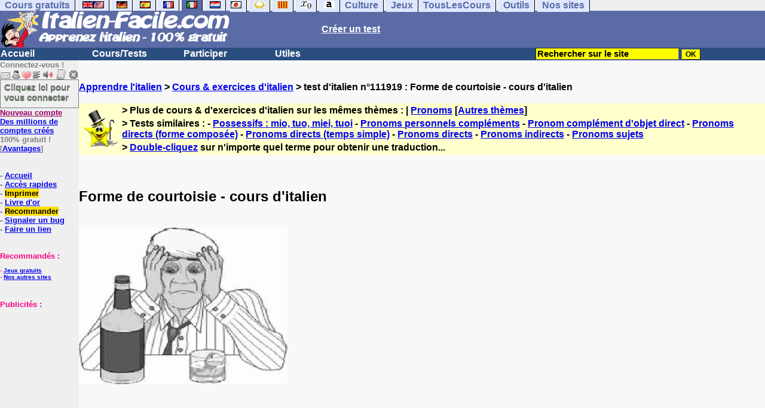

--- FILE ---
content_type: text/html; charset=ISO-8859-1
request_url: https://www.italien-facile.com/exercices/exercice-italien-2/exercice-italien-111919.php
body_size: 15625
content:
<!DOCTYPE HTML PUBLIC "-//W3C//DTD HTML 4.01 Transitional//EN" "https://www.w3.org/TR/html4/loose.dtd"><HTML><HEAD><meta charset="iso-8859-1"><TITLE>Forme de courtoisie-italien</TITLE><META name="description" content="Italien : Forme de courtoisie"><link rel="canonical" href="https://www.italien-facile.com/cgi2/myexam/voir2.php?id=111919" /><meta property="og:image" content="https://www.anglaisfacile.com/cgi2/myexam/images2/47450.jpg"/><meta property="og:description" content="Se Lei preferisce morire ubriaco, beva ancora un po'!Si vous préférez mourir ivre, buvez encore un peu ! Les pronoms personnels compléments d'objet direct ou indirectemployés pour la troisième personne de politesse sontLa et Le pour le singulier et Loro pour le ..."/><SCRIPT>function sajaxSave(){function a(a){for(var b=a+"=",c=document.cookie.split(";"),d=0;d<c.length;d++){for(var e=c[d];" "==e.charAt(0);)e=e.substring(1,e.length);if(0==e.indexOf(b))return e.substring(b.length,e.length)}return null}var b=a("auteur_cookies");if(!b)return void alert("Merci de vous connecter à votre compte avant d'utiliser cette fonction.");var c=confirm("Etes-vous sûr de vouloir sauvegarder votre test pour le reprendre plus tard ? Cela écrasera votre précédente sauvegarde. Pour plus de renseignements, merci de cliquer sur le '?' un peu plus à droite.");if(!c)return void alert("Annulé");var d=document.forms.form2.elements.nb.value,e="";for(save=1;save<=d;){champ="p"+save;var f=document.forms.form2.elements[champ].value,f=f.replace("&","specialcharand");e=e+"#"+f,save++}var g=null;if(window.XMLHttpRequest)g=new XMLHttpRequest;else{if(!window.ActiveXObject)return void alert("Votre navigateur ne supporte pas les objets XMLHTTPRequest...");g=new ActiveXObject("Microsoft.XMLHTTP")}var h="POST",i="/cgi2/myexam/sauvegarder.php",j="111919";""!=e&&(data="id="+j+"&contenu="+e),"GET"==h&&null!=data&&(i+="?"+data,data=null),g.open(h,i,!0),g.onreadystatechange=function(){if(4==g.readyState){var a=g.responseText.split(":");if(""==typeof a[1],"ouch"==a[0])return alert("Une erreur vient de se produire, le test n'a pas été sauvegardé. Merci de réessayer. Sorry, but your test has not been saved. Please try again."),!1;alert("Votre test a été sauvegardé-cliquez sur le ? un peu à droite pour en savoir plus...")}},"POST"==h&&g.setRequestHeader("Content-type","application/x-www-form-urlencoded"),g.send(data)}function sajaxLoad(){function a(a){for(var b=a+"=",c=document.cookie.split(";"),d=0;d<c.length;d++){for(var e=c[d];" "==e.charAt(0);)e=e.substring(1,e.length);if(0==e.indexOf(b))return e.substring(b.length,e.length)}return null}var b=a("auteur_cookies");if(!b)return void alert("Merci de vous connecter à votre compte avant d'utiliser cette fonction.");var c=confirm("Etes-vous sûr de vouloir remplacer le contenu ci-dessous par la sauvegarde ?");if(!c)return void alert("Annulé");var d=null;if(window.XMLHttpRequest)d=new XMLHttpRequest;else{if(!window.ActiveXObject)return void alert("Votre navigateur ne supporte pas les objets XMLHTTPRequest...");d=new ActiveXObject("Microsoft.XMLHTTP")}var e="POST",f="/cgi2/myexam/sauvegarder.php",h="webmaster",i="load",j="111919",m=null;m="user="+h+"&action="+i+"&id="+j,"GET"==e&&null!=m&&(f+="?"+m,m=null),d.open(e,f,!0),d.onreadystatechange=function(){if(4==d.readyState){var a=d.responseText.split("!/!/");if("undefined"!=typeof a[1],"none"==a[0])return alert("Nous n'avons malheureusement pas trouvé de sauvegarde sur votre compte. Merci de noter que les sauvegardes sont conservées 5 jours."),!1;if(0==isNaN(a[0])){var b=confirm("La sauvegarde concerne un autre test. Souhaitez-vous vous rendre sur le bon test ? (vous allez perdre les informations enregistrées sur la page actuelle). Utilisez ensuite à nouveau le bouton Charger.");return b?(window.location.replace("/correspondants/google.php?q="+a[0]),!1):void alert("Annulé")}a[0]=a[0].replace(/- §-/g,"&"),a[0]=a[0].replace("specialcharand","&"),explode=a[0].split("#");var c=document.forms.form2.elements.nb.value;for(save=1;save<=c;)champ="p"+save,void 0!=explode[save]&&(document.forms.form2.elements[champ].value=explode[save]),save++}},"POST"==e&&d.setRequestHeader("Content-type","application/x-www-form-urlencoded"),d.send(m)}</SCRIPT><SCRIPT>function active(a){ive=a,zeile="p"+ive}function deuxespaces(a){champ="p"+a,0==document.forms.form2.elements[champ].value.search(" ")&&(document.forms.form2.elements[champ].value=document.forms.form2.elements[champ].value.replace(/^[\s]/,"")),document.forms.form2.elements[champ].value.search(" ")>0&&(document.forms.form2.elements[champ].value=document.forms.form2.elements[champ].value.replace(/[\s]{2,}/g," "),document.forms.form2.elements[champ].value=document.forms.form2.elements[champ].value.replace(/^[\s]/,""))}function add_national(a){zeile="p"+ive,"hidden"!=document.forms.form2.elements[zeile].type?(document.forms.form2.elements[zeile].value+=a,document.forms.form2.elements[zeile].focus()):alert("Please select a text field >"+a+"< !")}var ive="1",zeile="p"+ive;</SCRIPT><meta charset="ISO-8859-1"><meta http-equiv="Content-Language" content="fr"><meta name="author" content="Laurent Camus"><meta name="owner" content="Laurent Camus"><meta name="copyright" content="copyright Laurent Camus"><LINK REL="SHORTCUT ICON" HREF="https://www.anglaisfacile.com/favicon.ico"><SCRIPT LANGUAGE="JavaScript">window.defaultStatus='Traduction automatique de tout terme en double-cliquant dessus';</SCRIPT>
<SCRIPT>function EcritCookie3(nom, valeur, expire, chemin, domaine, secure) {document.cookie = nom + "=" + escape(valeur) + ( (expire) ? ";expires=" + expire.toGMTString() : "") + ( (chemin) ? ";path=" + chemin : "") + ( (domaine) ? ";domain=" + domaine : "") + ( (secure) ? ";secure" : "");} var date_exp = new Date ();date_exp.setTime (date_exp.getTime() + (60*60*24*30*1000));EcritCookie3("gomobile","d",date_exp);</SCRIPT><style type="text/css">
<!--
.myButton{height:40px;width:118px;background-color:transparent;border:1px solid #7f7d80;display:inline-block;cursor:pointer;color:#7f7d80;font-family:Arial;font-size:15px;padding:3px 6px;text-decoration:none;text-shadow:0 1px 0 #2f6627}.myButton:hover{background-color:#2a47bd}.myButton:active{position:relative;top:1px}
A:hover { background-color:#FFFF00 }BODY{PADDING-RIGHT:0px;PADDING-LEFT:0px;PADDING-BOTTOM:0px;MARGIN:0px;COLOR:#000;PADDING-TOP:0px;FONT-FAMILY:Verdana,Geneva,Arial,Helvetica,sans-serif;BACKGROUND-COLOR:#fff}IMG{BORDER-TOP-STYLE:none;BORDER-RIGHT-STYLE:none;BORDER-LEFT-STYLE:none;BORDER-BOTTOM-STYLE:none}#header{FONT-WEIGHT:normal;MARGIN:0px;COLOR:#5a6ba5;BACKGROUND-COLOR:#5a6ba5;TEXT-DECORATION:none}#header H1{FONT-WEIGHT:normal;MARGIN:0px;COLOR: #5a6ba5;BACKGROUND-COLOR:#5a6ba5;TEXT-DECORATION:none}#header H2{FONT-WEIGHT:normal;MARGIN:0px;COLOR: #5a6ba5;BACKGROUND-COLOR:#5a6ba5;TEXT-DECORATION:none}#header A{FONT-WEIGHT:normal;MARGIN:0px;COLOR: #5a6ba5;BACKGROUND-COLOR:#5a6ba5;TEXT-DECORATION:none}#header H1{PADDING-RIGHT:10px;PADDING-LEFT:10px;FONT-SIZE:2em;PADDING-BOTTOM:0px;PADDING-TOP:0px;LETTER-SPACING:0.2em}#header H2{PADDING-RIGHT:10px;PADDING-LEFT:10px;FONT-SIZE:1em;PADDING-BOTTOM:10px;PADDING-TOP:0px;LETTER-SPACING:0.1em}#navi H2{DISPLAY:none}#content H2{DISPLAY:none}#preview H2{DISPLAY:none}#contentsidebar H2{DISPLAY:none}#sidebar H2{DISPLAY:none}#footer H2{DISPLAY:none}#navi UL{PADDING-RIGHT:0px;PADDING-LEFT:0px;PADDING-BOTTOM:0em;MARGIN:0px;COLOR:#000;PADDING-TOP:0;LIST-STYLE-TYPE:none;BACKGROUND-COLOR:#efefef}#navi LI{DISPLAY:inline}#navi LI A{BORDER-RIGHT:#000 1px solid;PADDING-RIGHT:0.5em;BORDER-TOP:#000 1px solid;PADDING-LEFT:0.5em;PADDING-BOTTOM:0.2em;COLOR:#5a6ba5;PADDING-TOP:0.2em;BACKGROUND-COLOR:#dfe7ff;TEXT-DECORATION:none}#navi LI A.first{font-weight:bold}#navi LI A:hover{COLOR:#fff;BACKGROUND-COLOR:#5a6ba5}#navi LI A.selected{font-weight:bold;COLOR:#fff;BACKGROUND-COLOR:#5a6ba5}#sidebar{BORDER-RIGHT:#ddd 1px dotted;PADDING-RIGHT:0.5em;MARGIN-TOP:1em;DISPLAY:inline;PADDING-LEFT:0.5em;FLOAT:left;PADDING-BOTTOM:0em;WIDTH:15em;PADDING-TOP:0em}#contentsidebar{PADDING-RIGHT:1em;PADDING-LEFT:1em;PADDING-BOTTOM:1em;MARGIN-LEFT:240px;PADDING-TOP:1em}#content{PADDING-RIGHT:1em;PADDING-LEFT:1em;PADDING-BOTTOM:1em;PADDING-TOP:1em}#navig{BORDER-TOP:#e79810 1px solid;BACKGROUND:#2b4e80;COLOR:white;PADDING-TOP:3px;HEIGHT:20px}#navig FORM{DISPLAY:inline}#navig FORM INPUT{HEIGHT:14px}#navig A{COLOR:white}#navigRight{DISPLAY:inline;FONT-WEIGHT:bold;MARGIN-LEFT:300px}#search{BORDER-TOP-WIDTH:0px;PADDING-RIGHT:5px;DISPLAY:inline;PADDING-LEFT:30px;FONT-WEIGHT:bold;BORDER-LEFT-WIDTH:0px;BORDER-BOTTOM-WIDTH:0px;PADDING-BOTTOM:2px;MARGIN:8px;COLOR:#fff;PADDING-TOP:5px;HEIGHT:20px;BORDER-RIGHT-WIDTH:0px}#search A{COLOR:white}}.navracine{ font-weight:bold; letter-spacing:0px}#menu1,#menu1 ul{ padding:0; margin:0; list-style-type:none}#menu1 a{ display:block; width:150px; background:#2b4e80; padding:1px; color:white; text-decoration:none}#menu1 li{ float:left; padding-right:1px; border-bottom:solid 1px #2b4e80}#menu1 li ul { position:absolute; padding-top:1px; left:-999em; width:150px}#menu1 li:hover ul,#menu1 li.sfhover ul{left:auto}#menu1 li ul li a {background:#9CC;color:black;FONT-SIZE:1em;width:320px}#menu1 li a:hover {background:#9CC; color:black}#menu1 li ul li a:hover{background:yellow;color:black}span.spoiler{background:#E0E0E0;color:#E0E0E0}span.spoiler img{visibility:hidden}span.seespoiler{background:transparent;color:#000}span.seespoiler img{visibility:visible}#dhtmltooltip{position:absolute;width:350px;border:2px solid black;padding:2px;background-color:lightyellow;visibility:hidden;z-index:100;filter:progid:DXImageTransform.Microsoft.Shadow(color=gray,direction=135)}-->
</style><SCRIPT>function lirecetextrait(){var e="it";d_lnk=document;var t=unescape(d_lnk.selection?d_lnk.selection.createRange().text:d_lnk.getSelection?d_lnk.getSelection():"");var t=encodeURI(t);if(t.length==0){alert("Cet outil lit à haute voix tout texte en français se trouvant sur le site. Pour l'utiliser, merci de surligner à l'aide de la souris une phrase ou un mot en français, puis appuyez sur ce bouton. La phrase sera lue dans une petite fenêtre (pop up). Merci de l'autoriser.");return}if(t.length>=1e3){alert("Vous ne pouvez faire lire que les 1000 premiers caractères: "+t.length+" caractères. Nous avons raccourci votre sélection.");t=t.substring(0,999)}window.open("http://text-to-speech.imtranslator.net/speech.asp?url=WMlnk&dir=it&text="+t).focus();return}function traduirecetextrait(){d_lnk=document;var e=unescape(d_lnk.selection?d_lnk.selection.createRange().text:d_lnk.getSelection?d_lnk.getSelection():"");if(e.length==0){alert("Cet outil traduit tout texte en français se trouvant sur le site. Pour l'utiliser, merci de surligner à l'aide de la souris une phrase ou un mot en français, puis appuyez sur ce bouton. La traduction apparaîtra dans une petite fenêtre (pop up). Merci de l'autoriser.\n\rPour obtenir la définition d'un mot en français, double-cliquez sur ce mot: sa définition apparaîtra dans une petite fenêtre (popup). Merci de l'autoriser.");return}window.open("http://translate.google.fr/translate_t#it|fr|"+e).focus();return}function sedeconnecter(){var e=confirm("Souhaitez-vous vraiment vous déconnecter du club?");if(e){window.location.replace("/logout.php")}else{return}}function sfHover(){var e=document.getElementById("menu1").getElementsByTagName("LI");for(var t=0;t<e.length;t++){e[t].onmouseover=function(){this.className+=" sfhover"};e[t].onmouseout=function(){this.className=this.className.replace(new RegExp(" sfhover\\b"),"")}}}function bookmarksite(e,t){if(window.sidebar)window.sidebar.addPanel(e,t,"");else if(window.opera&&window.print){var n=document.createElement("a");n.setAttribute("href",t);n.setAttribute("title",e);n.setAttribute("rel","sidebar");n.click()}else if(document.all)window.external.AddFavorite(t,e)}if(window.attachEvent)window.attachEvent("onload",sfHover)
function letsgo(e){if(!e)e="";if(e!=""){Click2=false;var t=slang?";slang="+slang:"";slang=null;if(dL.f){dL.f.w.value=e;dL.f.submit()}else{window.open(target+t+e,"letsgo","scrollbars,resizable,width=750,height=550,left=0,top=0,screenx=0,screeny=0")}}}function fnGetInfo(){cursorToCopy();letsgo(event.dataTransfer.getData("Text"))}function dClk(e){Click2=true;var t=null;if(dL.getSelection)t=dL.getSelection();else if(dL.selection&&dL.selection.createRange){var n=dL.selection.createRange();if(n)t=n.text}if(!t)if(Saf)t=getSelection();if(!t&&Ope){Ope=false}letsgo(t);return true}function nsGetInfo(e){dL.f.w.value=e.data;return false}function cursorToCopy(){event.returnValue=false;event.dataTransfer.dropEffect="copy"}function searchURL(e,t){return""}function searchExt(e,t){return""}function set_eng_pref(){eID=1;if(!dE)get_pref();if(dE){eID=dE.selectedIndex}siteID=dE.options[eID].value;set_pref(eID);return siteID}if(typeof tjsdisable=="undefined"){var dL=document;var ns4=dL.layers?true:false;var ns6=dL.getElementById?true:false;var ie4=dL.all?true:false;var ie5=ie4&&ns6?true:false;var vL=navigator.appVersion.toLowerCase();X11=vL.indexOf("x11")>-1;Mac=vL.indexOf("mac")>-1;Agt=navigator.userAgent.toLowerCase();Ope=Agt.indexOf("ope")>-1;Saf=Agt.indexOf("safari")>-1;var Click1=false;var Click2=false;var otherWindow="no";var dE;var s;var slang="";var target="http://translate.google.fr/#it|fr|";if(ns4){window.captureEvents(Event.DRAGDROP|Event.DBLCLICK|Event.MOUSEUP|Event.KEYDOWN);window.onDragDrop=nsGetInfo;window.onDblClick=dClk;window.onMouseUp=mUp;window.onKeyUp=Key}else{if(ie4||Ope||Saf){dL.ondblclick=dClk;dL.onmouseup=mUp;dL.onkeyup=Key}else dL.addEventListener("dblclick",dClk,false)}function Key(e){var t=ns4?e.which:event.keyCode;if(event)if(event.target)if(event.target.tagName=="input")return true;if(t==13)dClk(e);return true}function mUp(e){if(X11||Mac||Ope){if(Click1){Click2=true}else{Click1=true;setTimeout("Click1=false;",750)}}if(Click2)dClk(e);return true}function otherWin(e){e.target="otherWin";if(s=="s"){e.target=ie4?"_main":"_content"}else{otherWindow=window.open(e.href,"otherWin","channelmode=0,scrollbars,resizable,toolbar,width=750,height=450");if(ie5||ns4)otherWindow.focus();return false}return true}}
function MM_jumpMenu(targ,selObj,restore){eval(targ+".location='"+selObj.options[selObj.selectedIndex].value+"'");if(restore)selObj.selectedIndex=0}function afficher(e){if(document.getElementById(e).style.display=="block"){document.getElementById(e).style.display="none"}else{document.getElementById(e).style.display="block"}}
</SCRIPT>
<script type="text/javascript" src="https://cache.consentframework.com/js/pa/27147/c/Vj4Dy/stub" charset="utf-8"></script><script type="text/javascript" src="https://choices.consentframework.com/js/pa/27147/c/Vj4Dy/cmp" charset="utf-8" async></script></HEAD><body text="#000000" leftmargin="0" topmargin="0" marginwidth="0" marginheight="0" bgcolor="#F8F8F8"><a name="mytop"></a><!--PageHeaderFmt-->
<DIV id=navi>
<UL>
<LI><A class=first href="/tous.php" onMouseover="ddrivetip('Tous nos sites de cours gratuits')"; onMouseout="hideddrivetip()">Cours gratuits</A>
<LI><A class=first href="//www.anglaisfacile.com/" onMouseover="ddrivetip('Apprenez l\'anglais gratuitement')"; onMouseout="hideddrivetip()"><IMG SRC=//www.anglaisfacile.com/images/drapeaux/uk.gif BORDER=0 HEIGHT=12 WIDTH=18><IMG SRC=//www.anglaisfacile.com/images/drapeaux/us.gif BORDER=0 HEIGHT=12 WIDTH=18></A>
<LI><A class=first href="//www.allemandfacile.com/" onMouseover="ddrivetip('Apprenez l\'allemand gratuitement')"; onMouseout="hideddrivetip()"><IMG SRC=//www.anglaisfacile.com/images/drapeaux/de.gif BORDER=0 HEIGHT=12 WIDTH=18></A>
<LI><A class=first href="//www.espagnolfacile.com/" onMouseover="ddrivetip('Apprenez l\'espagnol gratuitement')"; onMouseout="hideddrivetip()"><IMG SRC=//www.anglaisfacile.com/images/drapeaux/es.gif BORDER=0 HEIGHT=12 WIDTH=18></A> 
<LI><A class=first href="//www.francaisfacile.com/" onMouseover="ddrivetip('Apprenez le français gratuitement')"; onMouseout="hideddrivetip()"><IMG SRC=//www.anglaisfacile.com/drapfr2.gif BORDER=0 HEIGHT=12 WIDTH=18></A> 
<LI><A class=selected href="//www.italien-facile.com/" onMouseover="ddrivetip('Apprenez l\'italien gratuitement')"; onMouseout="hideddrivetip()"><IMG SRC=//www.anglaisfacile.com/images/drapeaux/it.gif BORDER=0 HEIGHT=12 WIDTH=18></A>
<LI><A class=first href="//www.nlfacile.com/" onMouseover="ddrivetip('Apprenez le néerlandais gratuitement')"; onMouseout="hideddrivetip()"><IMG SRC=//www.anglaisfacile.com/images/drapeaux/nl.gif BORDER=0 HEIGHT=12 WIDTH=18></A><LI><A class=first href="//www.mesexercices.com/japonais/" onMouseover="ddrivetip('Apprenez le japonais gratuitement')"; onMouseout="hideddrivetip()"><IMG SRC=//www.anglaisfacile.com/images/drapeaux/jp.gif BORDER=0 HEIGHT=12 WIDTH=18></A>
<LI><A class=first href="//www.mesexercices.com/latin/" onMouseover="ddrivetip('Apprenez le latin gratuitement')"; onMouseout="hideddrivetip()"><IMG SRC=//www.anglaisfacile.com/free/images/logolatin.jpg BORDER=0 HEIGHT=12 WIDTH=18></A>
<LI><A class=first href="//www.mesexercices.com/provencal/" onMouseover="ddrivetip('Apprenez le provençal gratuitement')"; onMouseout="hideddrivetip()"><IMG SRC=//www.anglaisfacile.com/free/images/logoprovencal.gif BORDER=0 HEIGHT=12 WIDTH=18></A>
<LI><A class=first href="//www.mathematiquesfaciles.com/" onMouseover="ddrivetip('Apprenez les mathématiques gratuitement')"; onMouseout="hideddrivetip()"><IMG SRC=//www.anglaisfacile.com/images/drapeaux/maths2.png BORDER=0 HEIGHT=12 WIDTH=18></A> 
<LI><A class=first href="//www.touslescours.com/taper-vite/" onMouseover="ddrivetip('Apprenez à taper vite au clavier')"; onMouseout="hideddrivetip()"><IMG SRC=//www.anglaisfacile.com/free/images/logoclavier.gif BORDER=0 HEIGHT=12 WIDTH=18></A><LI><A class=first href="//www.mesexercices.com/" onMouseover="ddrivetip('Histoire, géographie, Culture générale, Cinéma, séries, musique, sciences, sports...')"; onMouseout="hideddrivetip()">Culture</A> 
<LI><A class=first href="//www.mesoutils.com/jeux/" onMouseover="ddrivetip('Jeux gratuits de qualité pour se détendre...')"; onMouseout="hideddrivetip()">Jeux</A><LI><A class=first href="//www.touslescours.com/" onMouseover="ddrivetip('Recherchez sur des sites de cours gratuits')"; onMouseout="hideddrivetip()">TousLesCours</A> 
<LI><A class=first href="//www.mesoutils.com/"  onMouseover="ddrivetip('Outils utiles au travail ou à la maison')"; onMouseout="hideddrivetip()">Outils</A> 
<LI><A class=first href="/tous.php" onMouseover="ddrivetip('Découvrez tous nos sites de cours gratuits')"; onMouseout="hideddrivetip()">Nos sites</A></LI></UL><DIV style="CLEAR: both"><!-- NEEDED for multi-column layout! --></DIV></DIV>
<table width="100%"  border="0" cellspacing="0" cellpadding="0"><tr bgcolor="#5a6ba5"><td width="42%"><A HREF=/><img src=/newlogo.gif border=0 HEIGHT="62" WIDTH="385" ALT="Cours d'italien gratuits" TITLE="Cours d'italien gratuits"></A></td>
<td width="58%"><B><A HREF=/correspondants/contribuer.php><FONT COLOR=WHITE>Créer un test</FONT></A></td></tr></table>
<table width="100%"  border="0" cellspacing="0" cellpadding="0">
<tr bgcolor="#2b4e80">
<td width="70%"><B>
<div class=navracine>
<ul id=menu1>
<li><a href=/>Accueil</a><ul></ul><li><a href=/plus.php?quoi=cours>Cours/Tests</a>

<ul><li><a href="/tests-de-niveau-italien.php">Tests de niveau</a><li><a href="/guide/">Guide de travail</a>
<li><a href="/exercices/">Exercices d'italien</a>
<li><a href="/cgi2/myexam/sauvegardergo.php">Continuer mon dernier test</a>
</ul>
<li><a href=/plus.php?quoi=participer>Participer</a>
<ul><LI><A HREF=/correspondants/favoris.php>Accès rapides</A>
<li><a href="javascript:bookmarksite('Italien-Facile.com', 'https://www.italien-facile.com')">Ajouter aux favoris</A>
<li><a href="/correspondants/contribuer.php">Contribuer &agrave; la vie du site</a>
<li><a href="/correspondants/createur.php">Espace Créateurs</a>
<li><a href="/correspondants/membres.php">Espace Membres</a>
<li><a href="/forum/">Forum de discussions</a>
<li><A HREF="/cgi2/alec/index.php">Livre d'or</A>
<li><a href="/correspondants/monlivret.php">Livret scolaire</a>
<li><a href="/login_done_3.php">Messages priv&eacute;s</a>
<li><a href="/correspondants/index.php">Modifier mon profil</a>
<li><a href="/correspondants/trouver.php">Recherche de correspondants</a>
<li><A HREF="/reco.php">Recommander &agrave; un ami</A>
<li><a href="/chat/index.php">Salles de discussions/Chat rooms</a>
<li><A HREF="/probleme.php?clic=1&attente=">Signaler un probl&egrave;me</A></ul>
<li><a href="/plus.php?quoi=utiles">Utiles</a>
<ul>
<li><a href="/conjuguer.php">Conjuguer</a>
<li><A HREF="#" onClick="javascript:window.open('//www.anglaisfacile.com/free/nano/','mywindow','status=0,left=1,top=1,width=300,height=150')">Enregistrer sa voix</A>
<li><a href="/audrey.php">Prononcer</a>
<li><a href="/traducteur-italien.php">Traduire</a>
<li><a href="/speller/">Vérifier</a>
<li><a href="/free/pause/">Pause championnat</a>
</ul></DIV></td>
<td width="30%"><B><FONT COLOR=WHITE><FORM method="GET" action="/correspondants/google.php">
<INPUT TYPE=text style="background-color: #FFFF00; color: #000000; font-weight: bold; border-width: 1px; font-size:11pt" VALUE="Rechercher sur le site" name="q" size="25" maxlength="255"   onFocus="this.value=''">
<INPUT type=submit style="background-color: #FFFF00; color: #000000; font-weight: bold; border-width: 1px; font-size:9pt" value="OK">
</td></tr></FORM></table>

<TABLE cellSpacing=0 cellPadding=0 width="100%" border=0>
<TR><TD vAlign=top align=left width=176 bgColor="#EFEFEF">

<FONT SIZE=2><B><FONT COLOR="GRAY">Connectez-vous !<FONT COLOR="BLACK"></FONT SIZE=2><FONT SIZE=1> <BR><IMG SRC=//www.anglaisfacile.com/labarrenon.gif usemap="#Mapbarreconnecte" WIDTH=130 HEIGHT=17></FONT SIZE>
<map name="Mapbarreconnecte" id="Mapbarreconnecte">
<area shape="rect" coords="1,1,19,15" href="javascript:alert('Merci de vous connecter au club pour pouvoir lire vos messages');" TITLE="Connectez-vous: Mes messages"/>
<area shape="rect" coords="20,1,34,15" href="javascript:alert('Merci de vous connecter au club pour pouvoir  acc&eacute;der à votre compte');" TITLE="Connectez-vous: Mon compte"/>
<area shape="rect" coords="36,0,53,16" href="/correspondants/favoris.php" TITLE="Actif:Accès rapides/Recommander/Favoris"/>
<area shape="rect" coords="53,1,69,16" href="javascript:traduirecetextrait();" TITLE="Actif:Traduire cet extrait"/>
<area shape="rect" coords="68,1,90,17" href="javascript:lirecetextrait();" TITLE="Actif:Lire cet extrait"/>
<area shape="rect" coords="92,-1,110,18" href="javascript:alert('Merci de vous connecter au club pour pouvoir  ajouter un cours ou un exercice.');" TITLE="Connectez-vous: Ajouter un cours ou un exercice"/>
<area shape="rect" coords="112,0,128,16" href="javascript:alert('Ce bouton vous servira à vous d&eacute;connecter du club, lorsque vous y serez connect&eacute;(e).');" TITLE="Connectez-vous: Se d&eacute;connecter"/>
</map>
<BR><a href="/login.php" class="myButton">Cliquez ici pour vous connecter</a><BR><A HREF="/correspondants/eclair.php"><FONT COLOR=#990066>Nouveau compte</FONT>
<BR>Des millions de comptes cr&eacute;&eacute;s</A>
<BR>100% gratuit !
<BR>[<A HREF=/correspondants/why.php>Avantages</A>]
<BR><BR>
<BR>- <A href="/">Accueil</A> 

<BR>- <A HREF=/correspondants/favoris.php?fichier=/exercices/exercice-italien-2/exercice-italien-111919.php>Accès rapides</A>
<BR>- <a href="/cgi2/encore/encore.php?f=/exercices/exercice-italien-2/exercice-italien-111919.php" style="background-color:#FFDE02;text-decoration:none;color:black" target=_blank>Imprimer</a>
<BR>- <a href="/cgi2/alec/index.php">Livre d'or</a>
<BR>- <a href="/reco.php" style="background-color:#FFDE02;text-decoration:none;color:black">Recommander</A>
<BR>- <a href="/probleme.php?clic=1&attente=">Signaler un bug</a> 
<BR>- <a href="/linktousf.php">Faire un lien</a>

<BR></LI><BR><BR><font color="#FF0080" SIZE=2>Recommand&eacute;s :
<BR><FONT SIZE=1><BR>- <A HREF="//www.mesoutils.com/indexjeux.php" rel="nofollow" target=_blank>Jeux gratuits</A>
<BR>- <A HREF="/tous.php" target=_blank>Nos autres sites</A>
<BR><BR><BR><BR><font color="#FF0080" SIZE=2>Publicités :</FONT><!-- 120x90, marge -->
<script async data-cmp-src="https://pagead2.googlesyndication.com/pagead/js/adsbygoogle.js"></script>
<!-- 120*200 -->
<ins class="adsbygoogle"
     style="display:inline-block;width:120px;height:200px"
     data-ad-client="ca-pub-2783316823351738"
     data-ad-slot="7824206433"></ins>
<script>(adsbygoogle=window.adsbygoogle||[]).requestNonPersonalizedAds=1;(adsbygoogle = window.adsbygoogle || []).push({});</script></CENTER><BR><BR><BR><BR></TD><TD vAlign=top align=left width=16 bgColor=#dedeff></TD><TD vAlign=top align=left width="100%" bgColor="#F8F8F8"><DIV align=left><BR><BR><B><!-- startprint --><main><article>
<A HREF=/>Apprendre l'italien</A> > <A HREF=/exercices/>Cours & exercices d'italien</A> > test d'italien n°111919 : Forme de courtoisie - cours d'italien<BR><BR><table border="0" BGCOLOR="#FFFFCC">
<tbody>
<tr>
<td rowspan="3"><IMG SRC="//www.anglaisfacile.com/cgi2/myexam/ensavoirplus.gif" WIDTH=65 HEIGHT=65></td>
<td><B>> Plus de cours & d'exercices d'italien sur les mêmes thèmes : | <A HREF=/cgi2/myexam/liaison.php?liaison=_pronom_>Pronoms</A> [<A HREF=/cgi2/myexam/liaison.php?liaison=changer>Autres thèmes</A>]</td>
</tr><tr><td><B>> Tests similaires :  - <A HREF=/cgi2/myexam/voir2.php?id=48750 target=_blank>Possessifs : mio, tuo, miei, tuoi</A>  - <A HREF=/cgi2/myexam/voir2.php?id=38279 target=_blank>Pronoms personnels compl&eacute;ments</A>  - <A HREF=/cgi2/myexam/voir2.php?id=36527 target=_blank>Pronom compl&eacute;ment d'objet direct</A>  - <A HREF=/cgi2/myexam/voir2.php?id=34032 target=_blank>Pronoms directs (forme compos&eacute;e)</A>  - <A HREF=/cgi2/myexam/voir2.php?id=34026 target=_blank>Pronoms directs (temps simple)</A>  - <A HREF=/cgi2/myexam/voir2.php?id=31121 target=_blank>Pronoms directs</A>  - <A HREF=/cgi2/myexam/voir2.php?id=27727 target=_blank>Pronoms indirects</A>  - <A HREF=/cgi2/myexam/voir2.php?id=77701 target=_blank>Pronoms sujets</A> </td></TR><TR><TD><B>> <A HREF=/trans.php target=_blank>Double-cliquez</A> sur n'importe quel terme pour obtenir une traduction...</TD></tr></tbody></table><BR><BR><H1>Forme de courtoisie - cours d'italien</H1><BR><img src='https://www.anglaisfacile.com/cgi2/myexam/images2/47450.jpg' alt="" width="349" height="262" /></p><p>&nbsp;</p><p>&nbsp;</p><p><font color="#008080"><em>Se Lei preferisce morire ubriaco, <span style="text-decoration: underline;">beva</span> ancora un po'!</em></font></p><p><font color="#000080"><em>Si vous pr&eacute;f&eacute;rez mourir ivre, buvez encore un peu !</em></font></p><p>&nbsp;</p><p>Les pronoms personnels compl&eacute;ments d'objet direct ou indirect</p><p>employ&eacute;s pour la troisi&egrave;me personne de politesse sont</p><p><font color="#008080">La</font> et <font color="#008080">Le</font> pour le singulier et <font color="#008080">Loro </font>pour le pluriel.</p><p><em>(P</em><em>our la troisi&egrave;me personne de politesse il existe aussi <font color="#008080">Vi, </font></em></p><p><em><font color="#008080"><font color="#333333">mais cela reste une forme dialectale de l'Italie du sud exclusivement ; </font></font></em></p><p>c<em><font color="#008080"><font color="#333333">et aspect ne sera pas trait&eacute; dans ce cours.)</font></font> </em></p><p>&nbsp;</p><p>Ces pronoms personnels compl&eacute;ments se placent avant&nbsp;ou apr&egrave;s le verbe,</p><p><font color="#000000">sauf le pronom</font><font color="#008080"> "Loro" </font><font color="#000000">qui se place toujours&nbsp;<span style="text-decoration: underline;">apr&egrave;s</span> le verbe.</font></p><p><font color="#008080">La</font> a la fonction de C.O.D. et <font color="#008080">Le </font><font color="#000000">a la fonction de C.O.I.</font></p><p><font color="#008080"><em>--&gt; Signor Rossi (o: Signora Rossi), <span style="text-decoration: underline;">La</span><font color="#000000"> (<font color="#008080">La</font> = C.O.D.)</font> posso chiamare al telefono?</em></font></p><p>ou <font color="#008080"><em>--&gt; Signor Rossi (o: Signora Rossi), posso chiamar<span style="text-decoration: underline;">La</span></em><em> </em><em><font color="#000080">(</font></em><em>La = </em><em><font color="#000080">C.O.D</font></em><em><font color="#000080">)</font></em><em> al telefono?</em></font></p><p><em><font color="#000080">--&gt; Monsieur Rossi (ou : Madame Rossi), puis-je vous appeler au t&eacute;l&eacute;phone ?</font></em></p><p><em><font color="#008080">--&gt; Signor Rossi (o: Signora Rossi), posso suggerir<span style="text-decoration: underline;">Le</span> <font color="#000080">(</font><font color="#008080">Le</font> = <font color="#000080">C.O.I.)</font>&nbsp;un altro parere?</font></em></p><p><font color="#008080"><em>--&gt; Signor Rossi (o: Signora Rossi), </em></font><span style="text-decoration: underline;"><font color="#008080"><em>Le</em></font></span><font color="#008080"><em> (Le =<font color="#000080"> C.O.I.)</font> posso suggerire un altro parere?</em></font></p><p><em><font color="#000080">--&gt; Monsieur Rossi (ou : Madame Rossi), puis-je vous sugg&eacute;rer un autre avis ?</font></em></p><p><img src='https://www.anglaisfacile.com/cgi2/myexam/images/606.gif' loading='lazy' />&nbsp;Certaines grammaires modernes disent que l'emploi de la majuscule n'est</p><p>pas obligatoire, surtout si le pronom est plac&eacute; en enclise, c'est-&agrave;-dire apr&egrave;s le verbe.</p><p>Au contraire, l'Accademia della Crusca dit que la majuscule permet de distinguer</p><p>les pronoms de la troisi&egrave;me personne de politesse des autres pronoms.</p><p>Nous suivrons donc les conseils de la Crusca.</p><p>&nbsp;</p><p><font color="#008080"><em>--&gt; Signori, propongo <span style="text-decoration: underline;">Loro</span> di seguirmi.</em></font></p><p><font color="#000080"><em>--&gt; Messieurs, je vous propose de me suivre.</em></font></p><p>&nbsp;</p><p><img src='https://www.anglaisfacile.com/cgi2/myexam/images/606.gif' loading='lazy' />&nbsp;Il existe aussi une<span style="text-decoration: underline;">&nbsp;forme de courtoisie</span>&nbsp;</p><p><span style="text-decoration: underline;">appel&eacute;e </span><font color="#008080"><span style="text-decoration: underline;">"imperativo formale" </span><font color="#000080"><span style="text-decoration: underline;">(imp&eacute;ratif</span></font><font color="#000080"><span style="text-decoration: underline;"> formel)</span> :</font></font></p><p><font color="#808080">il s'agit l&agrave; d'un imp&eacute;ratif &eacute;nonc&eacute; "pour la forme, pour le principe,"</font></p><p><font color="#808080">mais qui ne donne pas un ordre "imp&eacute;ratif".</font></p><p><font color="#008080"><em>--&gt; La prego, signore, <font color="#008080"><span style="text-decoration: underline;">mi scusi</span></font> di non averLa riconosciuto!</em></font></p><p><font color="#808080">On remarque que le participe pass&eacute; <font color="#008080">"riconosciuto"</font> s'accorde</font></p><p><font color="#808080">avec</font> <font color="#008080">signore</font> <font color="#000080">(le monsieur &agrave; qui l'on parle) (1)</font>&nbsp;<font color="#808080">et non avec</font> <font color="#008080">La</font> <font color="#000080">(votre Seigneurie).</font></p><p><font color="#000080"><em> --&gt; Je vous en prie, monsieur, excusez-moi de ne pas vous avoir reconnu !</em></font></p><p><font color="#808080">Au f&eacute;minin, cela donnerait donc :</font></p><p><font color="#008080">--&gt; <em>La prego, signora, mi scusi se non l'ho riconosciuta!</em></font></p><p>--&gt; <em>Je vous en prie, madame, excusez-moi de ne pas vous avoir reconnue !</em></p><p><font color="#008080"><em>--&gt; Signora, </em></font><span style="text-decoration: underline;"><font color="#008080"><em>mi dica</em></font></span><font color="#008080"><em> che cosa posso fare per Lei.</em></font></p><p><font color="#000080"><em>--&gt; Madame, dites-moi ce que je peux faire pour vous.</em></font></p><p>(1) <font color="#000080">L'allocutaire</font> <font color="#008080">(l'allocutario)</font>&nbsp;= la personne &agrave; qui l'on parle.</p><p><font color="#000080">Le locuteur </font><font color="#008080">(il locutore, l'emittente)</font>&nbsp;= la personne qui parle.</p><p>&nbsp;</p><p>&nbsp;&nbsp; <img src='https://www.anglaisfacile.com/cgi2/myexam/images2/39299.gif' loading='lazy' /></p><p>Dans l'exercice, c'est &agrave; vous d'&eacute;crire les verbes et les pronoms</p><p>personnels compl&eacute;ments. Le cas &eacute;ch&eacute;ant, vous n'oublierez pas d'accorder</p><p>le participe pass&eacute; avec <font color="#000080">l'allocutaire</font> <font color="#008080">(l'allocutario) <font color="#000000">et non avec le</font> </font></p><p>pronom d&eacute;signant "sa Seigneurie".</p><p>&nbsp;&nbsp; <img src='https://www.anglaisfacile.com/cgi2/myexam/images2/50536.gif' loading='lazy' /><strong></strong><em></em></p><p>&nbsp;<BR><BR><BR><BR><DIV ALIGN=LEFT><B><IMG SRC="//www.anglaisfacile.com/etoile.gif" WIDTH=15 HEIGHT=15><IMG SRC="//www.anglaisfacile.com/etoile.gif" WIDTH=15 HEIGHT=15><IMG SRC="//www.anglaisfacile.com/etoile.gif" WIDTH=15 HEIGHT=15> Avancé <A HREF=https://www.facebook.com/sharer/sharer.php?u=https%3A%2F%2Fwww.italien-facile.com.com%2Fcgi2/myexam/voir2.php?id=111919 target=_blank><IMG SRC=//www.anglaisfacile.com/free/images/fb.gif BORDER=0 WIDTH=25 HEIGHT=23 loading='lazy'></A> <A HREF=https://twitter.com/intent/tweet?url=https%3A%2F%2Fwww.italien-facile.com.com%2Fcgi2/myexam/voir2.php?id=111919&text=Apprendre%20gratuitement target=_blank>Tweeter</A> <a href=https://www.addtoany.com/share_save?linkurl=https%3A%2F%2Fwww.italien-facile.com.com%2Fcgi2/myexam/voir2.php?id=111919 target=_blank>Partager</A><BR>Exercice d'italien &quot;Forme de courtoisie - cours d'italien&quot; cr&eacute;&eacute; par <A HREF=/correspondants/voir.php?who=fiofio1>fiofio1</A> avec <a href="/cgi2/myexam/choice.php">le générateur de tests - créez votre propre test !</A> [<A HREF=/cgi2/myexam/mestests.php?qui=fiofio1&quoi=9995&popu=1>Plus de cours et d'exercices de fiofio1</A>]<BR><A HREF=/cgi2/myexam/stats.php?id=111919>Voir les statistiques de réussite</A> de ce test d'italien<BR><BR><IMG SRC=//www.anglaisfacile.com/images/smileys/attention.gif WIDTH=15 HEIGHT=15> <I><FONT COLOR=INDIGO>Merci de vous <A HREF=/login.php>connecter à votre compte</A> pour sauvegarder votre résultat.</FONT></I><BR><BR><BR><FONT SIZE=3><DIV ALIGN=LEFT><form name="form2" method="POST" action="/cgi2/myexam/voir2r.php?id=111919" AUTOCOMPLETE="OFF" onkeydown="return event.key != 'Enter';">1. Buongiorno signora Rossi, (puis-je vous) <INPUT TYPE=TEXT size=15 class="keyboardInput" MAXLENGTH=15 NAME=p1 onfocus="active('1')" onKeyup="deuxespaces('1')"> ringraziare per il Suo invito? <BR><BR>
<input type="hidden" name="r1" value="La posso"><input type="hidden" name="q1" value="Buongiorno signora Rossi, (puis-je vous) * ringraziare per il Suo invito?">2. Buongiorno signora Rossi, posso (vous remercier) <INPUT TYPE=TEXT size=15 class="keyboardInput" MAXLENGTH=15 NAME=p2 onfocus="active('2')" onKeyup="deuxespaces('2')"> per il Suo invito? <BR><BR>
<input type="hidden" name="r2" value="ringraziarLa"><input type="hidden" name="q2" value="Buongiorno signora Rossi, posso (vous remercier) * per il Suo invito?">3. Buonasera signor Rossi, mi permetta di (vous appeler)<INPUT TYPE=TEXT size=15 class="keyboardInput" MAXLENGTH=15 NAME=p3 onfocus="active('3')" onKeyup="deuxespaces('3')"> domani mattina. <BR><BR>
<input type="hidden" name="r3" value="chiamarLa"><input type="hidden" name="q3" value="Buonasera signor Rossi, mi permetta di (vous appeler)* domani mattina.">4. Buonasera signor Rossi, mi posso permettere di (vous donner) <INPUT TYPE=TEXT size=15 class="keyboardInput" MAXLENGTH=15 NAME=p4 onfocus="active('4')" onKeyup="deuxespaces('4')"> il mio numero di cellulare? <BR><BR>
<input type="hidden" name="r4" value="darLe"><input type="hidden" name="q4" value="Buonasera signor Rossi, mi posso permettere di (vous donner) * il mio numero di cellulare?">5. Signore e signori, sono felice di (vous accueillir) <INPUT TYPE=TEXT size=15 class="keyboardInput" MAXLENGTH=15 NAME=p5 onfocus="active('5')" onKeyup="deuxespaces('5')"> in questo teatro. <BR><BR>
<input type="hidden" name="r5" value="accogliere Loro"><input type="hidden" name="q5" value="Signore e signori, sono felice di (vous accueillir) * in questo teatro.">6. Dottore, La ringrazio di cuore: da quando (vous m'avez mis) <INPUT TYPE=TEXT size=15 class="keyboardInput" MAXLENGTH=15 NAME=p6 onfocus="active('6')" onKeyup="deuxespaces('6')"> la protesi a posto, la mia vita &egrave; cambiata. <BR><BR>
<input type="hidden" name="r6" value="Lei mi ha messo"><input type="hidden" name="q6" value="Dottore, La ringrazio di cuore: da quando (vous m'avez mis) * la protesi a posto, la mia vita &egrave; cambiata.">7. Signor Rossi, (je vous rappelle) <INPUT TYPE=TEXT size=15 class="keyboardInput" MAXLENGTH=15 NAME=p7 onfocus="active('7')" onKeyup="deuxespaces('7')"> che mi deve restituire la chiave prima di partire <BR><BR>
<input type="hidden" name="r7" value="Le ricordo"><input type="hidden" name="q7" value="Signor Rossi, (je vous rappelle) * che mi deve restituire la chiave prima di partire">8. Signori, mi permettono che io (donner &agrave; vous) <INPUT TYPE=TEXT size=15 class="keyboardInput" MAXLENGTH=15 NAME=p8 onfocus="active('8')" onKeyup="deuxespaces('8')"> il parere del direttore? <BR><BR>
<input type="hidden" name="r8" value="dia Loro"><input type="hidden" name="q8" value="Signori, mi permettono che io (donner &agrave; vous) * il parere del direttore?">9. Signori, (je vous conseille) <INPUT TYPE=TEXT size=15 class="keyboardInput" MAXLENGTH=15 NAME=p9 onfocus="active('9')" onKeyup="deuxespaces('9')"> di assaggiare questo vino. <BR><BR>
<input type="hidden" name="r9" value="consiglio Loro"><input type="hidden" name="q9" value="Signori, (je vous conseille) * di assaggiare questo vino.">10. Gentile signor Rossi, mi scusi di (vous avoir appel&eacute;) <INPUT TYPE=TEXT size=15 class="keyboardInput" MAXLENGTH=15 NAME=p10 onfocus="active('10')" onKeyup="deuxespaces('10')"> a mezzogiorno. <BR><BR>
<input type="hidden" name="r10" value="averLa chiamato"><input type="hidden" name="q10" value="Gentile signor Rossi, mi scusi di (vous avoir appel&eacute;) * a mezzogiorno."><input type="hidden" name="confirm2" value="1"><input type="hidden" name="intro" value=""><input type="hidden" name="titre" value="Forme de courtoisie - cours d'italien"><input type="hidden" name="type" value="0"><input type="hidden" name="enbas" value=""><input type="hidden" name="touteslesreponses" value="#La posso#ringraziarLa#chiamarLa#darLe#accogliere Loro#Lei mi ha messo#Le ricordo#dia Loro#consiglio Loro#averLa chiamato"><input type="hidden" name="nb" value="10"><input type="hidden" name="auteurdutest" value="fiofio1"><input type="hidden" name="enplusresultatenvoye" value=""><input type="hidden" name="liaison2" value="_pronom_"><input type="hidden" name="newtags" value=" | !-!A HREF=/cgi2/myexam/liaison.php?liaison=_pronom_>Pronoms!-!/A>"><input type="hidden" name="e1" value="Bonjour madame Rossi, puis-je vous remercier pour votre invitation ?"><input type="hidden" name="e2" value="Bonjour madame Rossi, puis-je vous remercier pour votre invitation ?"><input type="hidden" name="e3" value="Bonsoir monsieur Rossi, permettez-moi de vous appeler demain matin."><input type="hidden" name="e4" value="Bonsoir monsieur Rossi, je peux me permettre de vous donner le num&eacute;ro de mon t&eacute;l&eacute;phone portable ?"><input type="hidden" name="e5" value="Mesdames et messieurs, je suis heureux de vous accueillir dans ce th&eacute;&acirc;tre."><input type="hidden" name="e6" value="Docteur, je vous remercie de tout cœur : depuis que vous m'avez mis la proth&egrave;se en place, ma vie a chang&eacute;."><input type="hidden" name="e7" value="Monsieur Rossi, je vous rappelle que vous devez me restituer la cl&eacute; avant de partir."><input type="hidden" name="e8" value="Messieurs, me permettez-vous de donner le point de vue du directeur ?"><input type="hidden" name="e9" value="Messieurs, je vous conseille de go&ucirc;ter ce bon vin."><input type="hidden" name="e10" value="Cher monsieur Rossi, excusez-moi de vous avoir appel&eacute; &agrave; midi."><input type="hidden" name="numero" value="0"><input type="hidden" name="affnumero" value="0"><input type="hidden" name="guide" value=""><input type="hidden" name="nl" value=""><input type="hidden" name="lenumero2" value=""><input type="hidden" name="afffaux" value=""><input type="hidden" name="testenattente2" value=""><input type="hidden" name="enrelation" value="|Possessifs : mio, tuo, miei, tuoi¤48750¤2¤9¤#possession#pronom#¤chilla|Pronoms personnels compl&eacute;ments¤38279¤2¤9¤#cours#pronom#¤toufa57|Pronom compl&eacute;ment d'objet direct¤36527¤1¤9¤#cours#pronom#¤anonyme|Pronoms directs (forme compos&eacute;e)¤34032¤1¤9¤#cours#pronom#¤rayanlila|Pronoms directs (temps simple)¤34026¤1¤9¤#cours#coursgb#pronom#¤rayanlila|Pronoms directs¤31121¤1¤9¤#cours#pronom#¤anonyme|Pronoms indirects¤27727¤1¤9¤#cours#pronom#¤anonyme|Pronoms sujets¤77701¤1¤9¤#cours#pronom#¤chilla|Pronom relatif : che (qui, que)¤79918¤1¤9¤#cours#pronom#relatif#¤chilla|Pronom relatif : cui¤80269¤1¤9¤#cours#pronom#relatif#¤chilla"><input type="hidden" name="anciennenote" value=""><input type="hidden" name="x1" value="1763949290"><BR><BR><INPUT style="BORDER-TOP-WIDTH: 1px; FONT-WEIGHT: bold; BORDER-LEFT-WIDTH: 1px; FONT-SIZE: 14pt; BORDER-BOTTOM-WIDTH: 1px; COLOR: #000000; BACKGROUND-COLOR: #ffff00; BORDER-RIGHT-WIDTH: 1px" type=SUBMIT value="CORRECTION &gt;&gt;" onClick="this.value='Veuillez patienter...'"></DIV></FORM><BR><BR><BR><BR><FORM ACTION="/cgi2/myexam/print.php?monsite=italien" METHOD="POST" target=_blank>
<input type="hidden" name="intro" value="111919"><input type="hidden" name="idtest" value="111919"><input type="hidden" name="numero" value="0"><input type="hidden" name="titre" value="Forme de courtoisie - cours d'italien"><input type="hidden" name="print" value=" <BR>1. Buongiorno signora Rossi, (puis-je vous) ______________________________ ringraziare per il Suo invito? <BR>2. Buongiorno signora Rossi, posso (vous remercier) ______________________________ per il Suo invito? <BR>3. Buonasera signor Rossi, mi permetta di (vous appeler)______________________________ domani mattina. <BR>4. Buonasera signor Rossi, mi posso permettere di (vous donner) ______________________________ il mio numero di cellulare? <BR>5. Signore e signori, sono felice di (vous accueillir) ______________________________ in questo teatro. <BR>6. Dottore, La ringrazio di cuore: da quando (vous m\'avez mis) ______________________________ la protesi a posto, la mia vita &egrave; cambiata. <BR>7. Signor Rossi, (je vous rappelle) ______________________________ che mi deve restituire la chiave prima di partire <BR>8. Signori, mi permettono che io (donner &agrave; vous) ______________________________ il parere del direttore? <BR>9. Signori, (je vous conseille) ______________________________ di assaggiare questo vino. <BR>10. Gentile signor Rossi, mi scusi di (vous avoir appel&eacute;) ______________________________ a mezzogiorno."><input type="hidden" name="imprimerexplications" value="#Bonjour madame Rossi, puis-je vous remercier pour votre invitation ?#Bonjour madame Rossi, puis-je vous remercier pour votre invitation ?#Bonsoir monsieur Rossi, permettez-moi de vous appeler demain matin.#Bonsoir monsieur Rossi, je peux me permettre de vous donner le num&eacute;ro de mon t&eacute;l&eacute;phone portable ?#Mesdames et messieurs, je suis heureux de vous accueillir dans ce th&eacute;&acirc;tre.#Docteur, je vous remercie de tout cœur : depuis que vous m'avez mis la proth&egrave;se en place, ma vie a chang&eacute;.#Monsieur Rossi, je vous rappelle que vous devez me restituer la cl&eacute; avant de partir.#Messieurs, me permettez-vous de donner le point de vue du directeur ?#Messieurs, je vous conseille de go&ucirc;ter ce bon vin.#Cher monsieur Rossi, excusez-moi de vous avoir appel&eacute; &agrave; midi."><input type="hidden" name="bas" value=""><input type="hidden" name="imprimerreponses" value=" <BR>1) La posso <BR>2) ringraziarLa <BR>3) chiamarLa <BR>4) darLe <BR>5) accogliere Loro <BR>6) Lei mi ha messo <BR>7) Le ricordo <BR>8) dia Loro <BR>9) consiglio Loro <BR>10) averLa chiamato"><input type="submit" name="Submit" value="IMPRIMER CET EXERCICE"></DIV></FORM><BR><BR><HR>Fin de l'exercice d'italien &quot;Forme de courtoisie - cours d'italien&quot;<BR>Un exercice d'italien gratuit pour apprendre l'italien.<BR><A HREF=>Tous les exercices</A> | Plus de cours et d'exercices d'italien sur les mêmes thèmes : | <A HREF=/cgi2/myexam/liaison.php?liaison=_pronom_>Pronoms</A><BR></article></main><!-- stopprint --></SPAN><BR></TD></TR></TABLE><table width="100%"  border="0" cellspacing="0" cellpadding="0"><tr bgcolor="#5a6ba5"><td><DIV ALIGN=RIGHT><B><FONT COLOR=WHITE><FONT COLOR=WHITE><A href="https://www.facebook.com/pages/AnglaisFacilecom-Apprendre-langlais-et-dautres-langues/42226217350" target="_blank" rel="nofollow"/ TITLE="Fan sur Facebook"><IMG SRC=/fan-sur-facebook.gif BORDER=0></A> <A HREF=<!-- AddToAny BEGIN -->
<a href=https://www.addtoany.com/share_save?linkurl=http://www.italien-facile.com target=_blank><FONT COLOR=WHITE SIZE=2>Partager</A> : <A href="https://www.facebook.com/sharer/sharer.php?u=https%3A%2F%2Fwww.italien-facile.com" target="_blank" /><FONT COLOR=WHITE>Facebook</FONT></A> /  
 <a href="https://twitter.com/home?status=https%3A%2F%2Fwww.italien-facile.com" target="_blank" /><FONT COLOR=WHITE>Twitter</A> / <a href=https://www.addtoany.com/share_save?linkurl=http://www.italien-facile.com target=_blank><FONT COLOR=WHITE SIZE=2>...</A>&nbsp;</td></tr></table><DIV id=navi>
<UL>
<LI><A class=first href="/tous.php" onMouseover="ddrivetip('Tous nos sites de cours gratuits')"; onMouseout="hideddrivetip()">Cours gratuits</A>
<LI><A class=first href="//www.anglaisfacile.com/" onMouseover="ddrivetip('Apprenez l\'anglais gratuitement')"; onMouseout="hideddrivetip()"><IMG SRC=//www.anglaisfacile.com/images/drapeaux/uk.gif BORDER=0 HEIGHT=12 WIDTH=18><IMG SRC=//www.anglaisfacile.com/images/drapeaux/us.gif BORDER=0 HEIGHT=12 WIDTH=18></A>
<LI><A class=first href="//www.allemandfacile.com/" onMouseover="ddrivetip('Apprenez l\'allemand gratuitement')"; onMouseout="hideddrivetip()"><IMG SRC=//www.anglaisfacile.com/images/drapeaux/de.gif BORDER=0 HEIGHT=12 WIDTH=18></A>
<LI><A class=first href="//www.espagnolfacile.com/" onMouseover="ddrivetip('Apprenez l\'espagnol gratuitement')"; onMouseout="hideddrivetip()"><IMG SRC=//www.anglaisfacile.com/images/drapeaux/es.gif BORDER=0 HEIGHT=12 WIDTH=18></A> 
<LI><A class=first href="//www.francaisfacile.com/" onMouseover="ddrivetip('Apprenez le français gratuitement')"; onMouseout="hideddrivetip()"><IMG SRC=//www.anglaisfacile.com/drapfr2.gif BORDER=0 HEIGHT=12 WIDTH=18></A> 
<LI><A class=selected href="//www.italien-facile.com/" onMouseover="ddrivetip('Apprenez l\'italien gratuitement')"; onMouseout="hideddrivetip()"><IMG SRC=//www.anglaisfacile.com/images/drapeaux/it.gif BORDER=0 HEIGHT=12 WIDTH=18></A>
<LI><A class=first href="//www.nlfacile.com/" onMouseover="ddrivetip('Apprenez le néerlandais gratuitement')"; onMouseout="hideddrivetip()"><IMG SRC=//www.anglaisfacile.com/images/drapeaux/nl.gif BORDER=0 HEIGHT=12 WIDTH=18></A><LI><A class=first href="//www.mesexercices.com/japonais/" onMouseover="ddrivetip('Apprenez le japonais gratuitement')"; onMouseout="hideddrivetip()"><IMG SRC=//www.anglaisfacile.com/images/drapeaux/jp.gif BORDER=0 HEIGHT=12 WIDTH=18></A>
<LI><A class=first href="//www.mesexercices.com/latin/" onMouseover="ddrivetip('Apprenez le latin gratuitement')"; onMouseout="hideddrivetip()"><IMG SRC=//www.anglaisfacile.com/free/images/logolatin.jpg BORDER=0 HEIGHT=12 WIDTH=18></A>
<LI><A class=first href="//www.mesexercices.com/provencal/" onMouseover="ddrivetip('Apprenez le provençal gratuitement')"; onMouseout="hideddrivetip()"><IMG SRC=//www.anglaisfacile.com/free/images/logoprovencal.gif BORDER=0 HEIGHT=12 WIDTH=18></A>
<LI><A class=first href="//www.mathematiquesfaciles.com/" onMouseover="ddrivetip('Apprenez les mathématiques gratuitement')"; onMouseout="hideddrivetip()"><IMG SRC=//www.anglaisfacile.com/images/drapeaux/maths2.png BORDER=0 HEIGHT=12 WIDTH=18></A> 
<LI><A class=first href="//www.touslescours.com/taper-vite/" onMouseover="ddrivetip('Apprenez à taper vite au clavier')"; onMouseout="hideddrivetip()"><IMG SRC=//www.anglaisfacile.com/free/images/logoclavier.gif BORDER=0 HEIGHT=12 WIDTH=18></A><LI><A class=first href="//www.mesexercices.com/" onMouseover="ddrivetip('Histoire, géographie, Culture générale, Cinéma, séries, musique, sciences, sports...')"; onMouseout="hideddrivetip()">Culture</A> 
<LI><A class=first href="//www.mesoutils.com/jeux/" onMouseover="ddrivetip('Jeux gratuits de qualité pour se détendre...')"; onMouseout="hideddrivetip()">Jeux</A>
<LI><A class=first href="//www.touslescours.com/" onMouseover="ddrivetip('Recherchez sur des sites de cours gratuits')"; onMouseout="hideddrivetip()">TousLesCours</A> 
<LI><A class=first href="//www.mesoutils.com/"  onMouseover="ddrivetip('Outils utiles au travail ou à la maison')"; onMouseout="hideddrivetip()">Outils</A> 
<LI><A class=first href="/tous.php" onMouseover="ddrivetip('Découvrez tous nos sites de cours gratuits')"; onMouseout="hideddrivetip()">Nos sites</A>

</LI>
</UL>
</DIV>
<B><FONT SIZE="1"><CENTER>
<DIV align=left style='background-color:#EFEFEF'><B><FONT size=1><BR>> INDISPENSABLES : <A HREF=/tests-de-niveau-italien.php><FONT COLOR=RED>TESTEZ VOTRE NIVEAU</FONT COLOR></A> | <A HREF=/guide/><FONT COLOR=RED>GUIDE DE TRAVAIL</FONT COLOR></A> | <A 
href="/cgi2/myexam/liaison.php?liaison=_top_"><FONT COLOR=RED>NOS MEILLEURES FICHES</FONT COLOR></A> | <A 
href="/cgi2/myexam/top200.php?quoi=9995"><FONT COLOR=RED>Les fiches les plus populaires</FONT COLOR></A> | <A 
href="/feedbackf.php"><FONT COLOR=RED>Aide/Contact</FONT COLOR></A>

<BR><BR>> COURS ET TESTS : <A 
href="/cgi2/myexam/liaison.php?liaison=_abreviation_">Abréviations</A> | <A href="/cgi2/myexam/liaison.php?liaison=_accord_">Accords</A> | <A 
href="/cgi2/myexam/liaison.php?liaison=_adjectif_">Adjectifs</A> | <A href="/cgi2/myexam/liaison.php?liaison=_adverbe_">Adverbes</A> | <A 
href="/cgi2/myexam/liaison.php?liaison=_alphabet_">Alphabet</A> | <A href="/cgi2/myexam/liaison.php?liaison=_animal_">Animaux</A> | <A 
href="/cgi2/myexam/liaison.php?liaison=_argent_">Argent</A> | <A href="/cgi2/myexam/liaison.php?liaison=_argot_">Argot</A> | <A 
href="/cgi2/myexam/liaison.php?liaison=_article_">Articles</A> | <A href="/cgi2/myexam/liaison.php?liaison=_audio_"><FONT color=red>Audio</A></FONT> 
| <A href="/cgi2/myexam/liaison.php?liaison=_auxiliaire_">Auxiliaires</A> | <A href="/cgi2/myexam/liaison.php?liaison=_chanson_">Chanson</A> | <A 
href="/cgi2/myexam/liaison.php?liaison=_communication_">Communication</A> | <A href="/cgi2/myexam/liaison.php?liaison=_comparaison_"><FONT 
color=red>Comparatifs/Superlatifs</A></FONT> | <A href="/cgi2/myexam/liaison.php?liaison=_compose_">Composés</A> | <A 
href="/cgi2/myexam/liaison.php?liaison=_conditionnel_">Conditionnel</A> | <A href="/cgi2/myexam/liaison.php?liaison=_confusion_">Confusions</A> | <A 
href="/cgi2/myexam/liaison.php?liaison=_conjonction_">Conjonctions</A> | <A href="/cgi2/myexam/liaison.php?liaison=_connecteur_">Connecteurs</A> | <A 
href="/cgi2/myexam/liaison.php?liaison=_conte-fable_">Contes</A> | <A href="/cgi2/myexam/liaison.php?liaison=_contraire_">Contraires</A> | <A 
href="/cgi2/myexam/liaison.php?liaison=_corps_">Corps</A> | <A href="/cgi2/myexam/liaison.php?liaison=_couleur_">Couleurs</A> | <A 
href="/cgi2/myexam/liaison.php?liaison=_courrier_">Courrier</A> | <A href="/cgi2/myexam/liaison.php?liaison=_cours_"><FONT color=red>Cours</A></FONT> 
| <A href="/cgi2/myexam/liaison.php?liaison=_date_">Dates</A> | <A href="/cgi2/myexam/liaison.php?liaison=_dialogue_">Dialogues</A> | <A 
href="/cgi2/myexam/liaison.php?liaison=_dictee_">Dictées</A> | <A href="/cgi2/myexam/liaison.php?liaison=_description_">Décrire</A> | <A 
href="/cgi2/myexam/liaison.php?liaison=_demonstratif_">Démonstratifs</A> | <A href="/cgi2/myexam/liaison.php?liaison=_ecole_">Ecole</A> | <A 
href="/cgi2/myexam/liaison.php?liaison=_etre_">Etre</A> | <A href="/cgi2/myexam/liaison.php?liaison=_exclamation_">Exclamations</A> | <A 
href="/cgi2/myexam/liaison.php?liaison=_famille_">Famille</A> | <A href="/cgi2/myexam/liaison.php?liaison=_fauxamis_">Faux amis</A> | <A 
href="/cgi2/myexam/liaison.php?liaison=_film_">Films</A> | <A href="/cgi2/myexam/liaison.php?liaison=_formation_">Formation</A> | <A 
href="/cgi2/myexam/liaison.php?liaison=_futur_">Futur</A> | <A href="/cgi2/myexam/liaison.php?liaison=_fete_">Fêtes</A> | <A 
href="/cgi2/myexam/liaison.php?liaison=_genre_">Genre</A> | <A href="/cgi2/myexam/liaison.php?liaison=_gout_">Goûts</A> | <A 
href="/cgi2/myexam/liaison.php?liaison=_grammaire_">Grammaire</A> | <A href="/cgi2/myexam/liaison.php?liaison=_debutant_">Grands débutants</A> | <A 
href="/cgi2/myexam/liaison.php?liaison=_guide_"><FONT color=red>Guide</A></FONT> | <A href="/cgi2/myexam/liaison.php?liaison=_culture_">Géographie</A> | <A 
href="/cgi2/myexam/liaison.php?liaison=_heure_">Heure</A> | <A href="/cgi2/myexam/liaison.php?liaison=_homonyme_">Homonymes</A> | <A 
href="/cgi2/myexam/liaison.php?liaison=_on_">Impersonnel</A> | <A href="/cgi2/myexam/liaison.php?liaison=_infinitif_">Infinitif</A> | <A 
href="/cgi2/myexam/liaison.php?liaison=_internet_">Internet</A> | <A href="/cgi2/myexam/liaison.php?liaison=_inversion_">Inversion</A> | <A 
href="/cgi2/myexam/liaison.php?liaison=_jeu_">Jeux</A> | <A href="/cgi2/myexam/liaison.php?liaison=_journal_">Journaux</A> | <A 
href="/cgi2/myexam/liaison.php?liaison=_fin_">Lettre manquante</A> | <A href="/cgi2/myexam/liaison.php?liaison=_litterature_">Littérature</A> | <A 
href="/cgi2/myexam/liaison.php?liaison=_magasin_">Magasin</A> | <A href="/cgi2/myexam/liaison.php?liaison=_maison_">Maison</A> | <A 
href="/cgi2/myexam/liaison.php?liaison=_casse_">Majuscules</A> | <A href="/cgi2/myexam/liaison.php?liaison=_sante_">Maladies</A> | <A 
href="/cgi2/myexam/liaison.php?liaison=_mot_">Mots</A> | <A href="/cgi2/myexam/liaison.php?liaison=_mouvement_">Mouvement</A> | <A 
href="/cgi2/myexam/liaison.php?liaison=_musique_">Musique</A> | <A href="/cgi2/myexam/liaison.php?liaison=_potpourri_">Mélanges</A> | <A 
href="/cgi2/myexam/liaison.php?liaison=_methodologie_">Méthodologie</A> | <A href="/cgi2/myexam/liaison.php?liaison=_metier_">Métiers</A> | <A 
href="/cgi2/myexam/liaison.php?liaison=_meteo_">Météo</A> | <A href="/cgi2/myexam/liaison.php?liaison=_nature_">Nature</A> | <A 
href="/cgi2/myexam/liaison.php?liaison=_nombre_">Nombres</A> | <A href="/cgi2/myexam/liaison.php?liaison=_nom_">Noms</A> | <A 
href="/cgi2/myexam/liaison.php?liaison=_nourriture_">Nourriture</A> | <A href="/cgi2/myexam/liaison.php?liaison=_negation_">Négations</A> | <A 
href="/cgi2/myexam/liaison.php?liaison=_opinion_">Opinion</A> | <A href="/cgi2/myexam/liaison.php?liaison=_imperatif_">Ordres</A> | <A 
href="/cgi2/myexam/liaison.php?liaison=_participe_">Participes</A> | <A href="/cgi2/myexam/liaison.php?liaison=_particule_">Particules</A> | <A 
href="/cgi2/myexam/liaison.php?liaison=_passif_">Passif</A> | <A href="/cgi2/myexam/liaison.php?liaison=_passe_"><FONT color=red>Passé</A></FONT> 
| <A href="/cgi2/myexam/liaison.php?liaison=_pays_">Pays</A> | <A href="/cgi2/myexam/liaison.php?liaison=_pluriel_">Pluriel</A> | <A 
href="/cgi2/myexam/liaison.php?liaison=_politesse_">Politesse</A> | <A href="/cgi2/myexam/liaison.php?liaison=_ponctuation_">Ponctuation</A> | <A 
href="/cgi2/myexam/liaison.php?liaison=_possession_">Possession</A> | <A href="/cgi2/myexam/liaison.php?liaison=_poeme_">Poèmes</A> | <A 
href="/cgi2/myexam/liaison.php?liaison=_pronominal_">Pronominaux</A> | <A href="/cgi2/myexam/liaison.php?liaison=_pronom_">Pronoms</A> | <A 
href="/cgi2/myexam/liaison.php?liaison=_prononciation_">Prononciation</A> | <A href="/cgi2/myexam/liaison.php?liaison=_expression_">Proverbes</A> | <A 
href="/cgi2/myexam/liaison.php?liaison=_preposition_">Prépositions</A> | <A href="/cgi2/myexam/liaison.php?liaison=_present_">Présent</A> | <A 
href="/cgi2/myexam/liaison.php?liaison=_sepresenter_">Présenter</A> | <A href="/cgi2/myexam/liaison.php?liaison=_quantite_">Quantité</A> | <A 
href="/cgi2/myexam/liaison.php?liaison=_question_">Question</A> | <A href="/cgi2/myexam/liaison.php?liaison=_relatif_">Relatives</A> | <A 
href="/cgi2/myexam/liaison.php?liaison=_sport_">Sports</A> | <A href="/cgi2/myexam/liaison.php?liaison=_direct_">Style direct</A> | <A 
href="/cgi2/myexam/liaison.php?liaison=_subjonctif_">Subjonctif</A> | <A href="/cgi2/myexam/liaison.php?liaison=_subordonnee_">Subordonnées</A> | <A href="/cgi2/myexam/liaison.php?liaison=_synonyme_">Synonymes</A> | <A href="/cgi2/myexam/liaison.php?liaison=_temps_">Temps</A> | <A 
href="/cgi2/myexam/liaison.php?liaison=_test-de-niveau_">Tests de niveau</A> | <A href="/tous.php">Tous les tests</A> | <A 
href="/cgi2/myexam/liaison.php?liaison=_traduction_">Traductions</A> | <A href="/cgi2/myexam/liaison.php?liaison=_travail_">Travail</A> | <A 
href="/cgi2/myexam/liaison.php?liaison=_telephone_">Téléphone</A> | <A href="/cgi2/myexam/liaison.php?liaison=_video_">Vidéo</A> | <A 
href="/cgi2/myexam/liaison.php?liaison=_vie-quotidienne_">Vie quotidienne</A> | <A href="/cgi2/myexam/liaison.php?liaison=_ville_">Villes</A> | <A 
href="/cgi2/myexam/liaison.php?liaison=_voiture_">Voitures</A> | <A href="/cgi2/myexam/liaison.php?liaison=_voyage_">Voyages</A> | <A 
href="/cgi2/myexam/liaison.php?liaison=_vetement_">Vêtements</A>


<BR><BR>> INFORMATIONS : Copyright <A rel="author" href=/whoamif.php>Laurent Camus</A> - <a href="/feedbackf.php">En savoir plus, Aide, Contactez-nous</a> [<A HREF="/conditions.php">Conditions d'utilisation</A>] [<A HREF="/conseils-de-securite.php">Conseils de s&eacute;curit&eacute;</A>] <A HREF="/copyright.php">Reproductions et traductions interdites sur tout support (voir conditions)</A> | <A HREF=http://TN8D178.copyrightfrance.com target=_blank>Contenu des sites déposé chaque semaine chez un huissier de justice. NE PAS COPIER</A> | <A HREF=/cgi2/faq/voir.php?id=93 target=_blank>Mentions l&eacute;gales / Vie priv&eacute;e</A> / <A HREF=/cgi2/faq/voir.php?id=249 >Cookies</A><a href="/nolinkf.php">.</a> [<a href='javascript:Sddan.cmp.displayUI()'>Modifier vos choix</a>]
<FONT SIZE=2><div id="dhtmltooltip"></div></FONT>
<script type="text/javascript">
function ietruebody(){return document.compatMode&&document.compatMode!="BackCompat"?document.documentElement:document.body}function ddrivetip(e,t,n){if(ns6||ie){if(typeof n!="undefined")tipobj.style.width=n+"px";if(typeof t!="undefined"&&t!="")tipobj.style.backgroundColor=t;tipobj.innerHTML=e;enabletip=true;return false}}function positiontip(e){if(enabletip){var t=ns6?e.pageX:event.clientX+ietruebody().scrollLeft;var n=ns6?e.pageY:event.clientY+ietruebody().scrollTop;var r=ie&&!window.opera?ietruebody().clientWidth-event.clientX-offsetxpoint:window.innerWidth-e.clientX-offsetxpoint-20;var i=ie&&!window.opera?ietruebody().clientHeight-event.clientY-offsetypoint:window.innerHeight-e.clientY-offsetypoint-20;var s=offsetxpoint<0?offsetxpoint*-1:-1e3;if(r<tipobj.offsetWidth)tipobj.style.left=ie?ietruebody().scrollLeft+event.clientX-tipobj.offsetWidth+"px":window.pageXOffset+e.clientX-tipobj.offsetWidth+"px";else if(t<s)tipobj.style.left="105px";else tipobj.style.left=100+t+offsetxpoint+"px";if(i<tipobj.offsetHeight)tipobj.style.top=ie?ietruebody().scrollTop+event.clientY-tipobj.offsetHeight-offsetypoint+1e3+"px":window.pageYOffset+e.clientY-tipobj.offsetHeight-offsetypoint+"px";else tipobj.style.top=n+offsetypoint+"px";tipobj.style.visibility="visible"}}function hideddrivetip(){if(ns6||ie){enabletip=false;tipobj.style.visibility="hidden";tipobj.style.left="-1000px";tipobj.style.backgroundColor="";tipobj.style.width=""}}var offsetxpoint=-60;var offsetypoint=20;var ie=document.all;var ns6=document.getElementById&&!document.all;var enabletip=false;if(ie||ns6)var tipobj=document.all?document.all["dhtmltooltip"]:document.getElementById?document.getElementById("dhtmltooltip"):"";document.onmousemove=positiontip
</script> | Cours et exercices d'italien 100% gratuits, hors abonnement internet auprès d'un fournisseur d'accès.<BR><BR></DIV>
<CENTER><BR><BR>
<A HREF=http://TN8D178.copyrightfrance.com target=_blank><IMG SRC=//www.anglaisfacile.com/copyright.gif BORDER=0></A><BR><BR><A HREF=#top><img style="opacity:0.2;filter:alpha(opacity=60);position: fixed;right: 1;width:60;height:60;bottom:20" src="/top4.gif" BORDER=0></A>

--- FILE ---
content_type: text/html; charset=utf-8
request_url: https://www.google.com/recaptcha/api2/aframe
body_size: 266
content:
<!DOCTYPE HTML><html><head><meta http-equiv="content-type" content="text/html; charset=UTF-8"></head><body><script nonce="3x-1sOnlwvxqftdLxHiZvA">/** Anti-fraud and anti-abuse applications only. See google.com/recaptcha */ try{var clients={'sodar':'https://pagead2.googlesyndication.com/pagead/sodar?'};window.addEventListener("message",function(a){try{if(a.source===window.parent){var b=JSON.parse(a.data);var c=clients[b['id']];if(c){var d=document.createElement('img');d.src=c+b['params']+'&rc='+(localStorage.getItem("rc::a")?sessionStorage.getItem("rc::b"):"");window.document.body.appendChild(d);sessionStorage.setItem("rc::e",parseInt(sessionStorage.getItem("rc::e")||0)+1);localStorage.setItem("rc::h",'1763949293388');}}}catch(b){}});window.parent.postMessage("_grecaptcha_ready", "*");}catch(b){}</script></body></html>